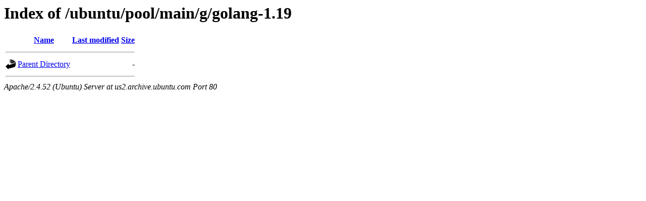

--- FILE ---
content_type: text/html;charset=UTF-8
request_url: http://us2.archive.ubuntu.com/ubuntu/pool/main/g/golang-1.19/
body_size: 413
content:
<!DOCTYPE HTML PUBLIC "-//W3C//DTD HTML 3.2 Final//EN">
<html>
 <head>
  <title>Index of /ubuntu/pool/main/g/golang-1.19</title>
 </head>
 <body>
<h1>Index of /ubuntu/pool/main/g/golang-1.19</h1>
  <table>
   <tr><th valign="top"><img src="/icons/blank.gif" alt="[ICO]"></th><th><a href="?C=N;O=D">Name</a></th><th><a href="?C=M;O=A">Last modified</a></th><th><a href="?C=S;O=A">Size</a></th></tr>
   <tr><th colspan="4"><hr></th></tr>
<tr><td valign="top"><img src="/icons/back.gif" alt="[PARENTDIR]"></td><td><a href="/ubuntu/pool/main/g/">Parent Directory</a></td><td>&nbsp;</td><td align="right">  - </td></tr>
   <tr><th colspan="4"><hr></th></tr>
</table>
<address>Apache/2.4.52 (Ubuntu) Server at us2.archive.ubuntu.com Port 80</address>
</body></html>
